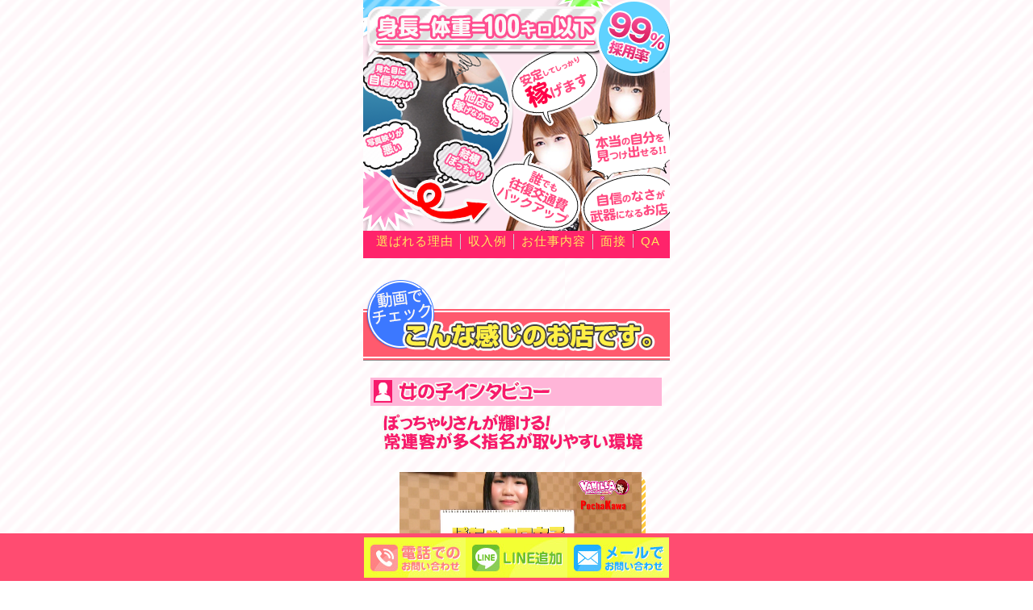

--- FILE ---
content_type: text/html
request_url: https://pochafuzoku.com/3p/recruit/s/
body_size: 2368
content:
<!doctype html>
<html>
<head>
<meta charset="utf-8">
<title>ぽちゃカワグループ　求人サイト</title>
<meta name="keywords" content="ぽちゃ風俗,デブ,求人,高収入,未経験">
<meta name="description" content="ぽちゃ風俗で働くならぽちゃカワグループ。関東最大デブ専・ぽっちゃり系グループだから安定して稼げます。未経験でも太っていなくてもOK!">
<meta name="viewport" content="width=device-width, user-scalable=yes, maximun-scale=2">
<link href="style.sp.css" rel="stylesheet" type="text/css">
<link rel="shortcut icon" href="../favicon.ico">
<link rel="apple-touch-icon" href="../webclip152.png" />
<script src="http://ajax.googleapis.com/ajax/libs/jquery/1.8.3/jquery.min.js"></script>
<script>
jQuery(function() {
    var nav = jQuery('#global-nav');

    // メニューのtop座標を取得する
    var offsetTop = nav.offset().top;

    var floatMenu = function() {
        // スクロール位置がメニューのtop座標を超えたら固定にする
        if (jQuery(window).scrollTop() > offsetTop) {
            nav.addClass('fixed');
        } else {
            nav.removeClass('fixed');
        }
    }
    jQuery(window).scroll(floatMenu);
    jQuery('body').bind('touchmove', floatMenu);
});
</script>
</head>

<body>
<header>
	<h1><img src="img/header4.png" alt="関東最大ぽちゃ系グループ"></h1>
    <nav id="global-nav">
	<ul>
	<li><a href="#reason">選ばれる理由</a></li>
        <li><a href="#income">収入例 </a></li>
        <li><a href="#work">お仕事内容 </a></li>
        <li><a href="#interview">面接 </a></li>
        <li><a href="#qa">QA</a></li>
     </ul>
    </nav>    
</header>

<div class="top_link">

<img src="img/title_shop_movie1.png" alt="こんな感じのお店です。">
  


<img src="img/onnanoko_.png" alt="女の子インタビュー"/>
<div class="movie">
<div class="movie_content-01"><iframe width="300" height="169" src="https://d3viqrbwz7exyu.cloudfront.net/movie/pochashinjuku/pochashinjuku_moviegirl_1518153056.mp4" frameborder="0" allowfullscreen></iframe>
</div></div>
<img src="img/onnnanoko_2.png" alt="女の子インタビュー2"/>


	







 <img src="img/mikeiken.png" alt="未経験"/>
 <img src="img/pocya1803_s.png" alt="3万円ぽっちゃり"/>
 <div class="merit"><img src="img/merit2.png" alt="merit"/></div>

<div class="how_much">
<a href="taiken.html">
<img src="img/how_much.png" width="346" height="180" alt="how_much"/></a></div>


<div class="campaign_deomodori">
<a href="demodori.html">
<img src="img/campaign_demodori.png" width="346" height="180" alt="how_much"/></a></div>
</div>


    
    <div class="koshitsu_title">完全個室待機!!</div>
  
    <div class="koshitsu"><img src="img/koshitsu_ph.jpg" width="346" height="195" alt="koshitsu_ph"/></div>
    
  <div class="studio_title">撮影スタジオ完備!!</div>
    
  <div class="studio"><img src="img/studio_ph.jpg" width="346" height="195" alt="studio_ph"/></div>
    
    
<h2 id="reason">
   	 
    </h2>
	<div class="reason">
		<ul>
<li><img src="img/point.png" alt="ポイント" /></li>
			
		</ul>
	</div>

	<h2 id="income">
		<img src="img/title_income.png" alt="実際に働いている女の子の収入例">
    </h2>
	<div class="income">
		<div class="income_sample">
			<img src="img/income_sample1.png" alt="ちさとちゃんの収入例">
		</div>
        <div class="income_image">
			<a href="http://www.cityheaven.net/tokyo/A1304/A130401/pocha-fuzoku/A6GirlKeitaiDiaryList/?girlId=12989892&of=y#menus" target="_blank"></a>
		</div>
        
		<div class="income_sample">
			<img src="img/income_sample2.png" alt="せいらちゃんの収入例">
		</div>
        <div class="income_image">
			<a href="https://www.cityheaven.net/tokyo/A1304/A130401/pocha-fuzoku/girlid-14826386/?of=y" target="_blank"></a>
		</div>
        
        <div class="income_sample">
			<img src="img/income_sample3.png" alt="みつきちゃんの収入例">
		</div>
        <div class="income_image">
			<a href="https://www.cityheaven.net/tokyo/A1304/A130401/pocha-fuzoku/girlid-14464346/?of=y" target="_blank"></a>
		</div>
        
         <div class="income_sample">
			<img src="img/income_sample4.png" alt="あんりちゃんの収入例">
		</div>
        <div class="income_image">
			<a href="https://www.cityheaven.net/tokyo/A1304/A130401/pocha-fuzoku/girlid-13961716/?of=y" target="_blank"></a>
		</div>
        
	</div>

	<h2 id="work">
    	<img src="img/description.png" alt="お仕事内容に関して">
    </h2>
	<div class="work">
		<img src="img/hardservice.png" alt="よくある激安のハードなサービスだと思っていませんか？">
<div class="work_answer">
<p class="work_answer-p">
当店は<span class="work_answer-orange">出来る範囲のサービス</span>でOKです。<br>
短い時間のお仕事ですのでお客様も最初はあれもしたい、<br>
これもしたいと思っていますが<br>
実際は<span class="work_answer-orange">女の子主導であっという間</span>に終わってしまいます。<br>
<span class="work_answer-orange">ですから自分の出来る範囲のサービスをちゃんとして頂ければOKです。</span></p>
</div>
</div>

<h2 id="interview"><img src="img/mensetsu.png" alt="面接について"></h2>



<div class="clear"></div>





<div class="question">
<div class="question_title" id="qa"><img src="img/q_and_a_title.png" alt="Ｑ&Ａ"></div>
<div class="question_box"></div>





<div class="question_box"><img src="img/q_and_a_1.png" alt="Q&A1"/></div>
<div class="question_box"><img src="img/q_and_a_2.png" alt="Q&A2"/></div>
<div class="question_box"><img src="img/q_and_a_3.png" alt="Q&A3"/></div>
<div class="question_box"><img src="img/q_and_a_4.png" alt="Q&A4"/></div>
<div class="question_box"><img src="img/q_and_a_5.png" alt="Q&A5"/></div>
<div class="question_box"><img src="img/q_and_a_6.png" alt="Q&A6"/></div>
<div class="question_box"><img src="img/q_and_a_7.png" alt="Q&A7"/></div>
<div class="question_box"><img src="img/q_and_a_8.png" alt="Q&A8"/></div>
<div class="question_box"><img src="img/q_and_a_9.png" alt="Q&A9"/></div>
<div class="question_box"><img src="img/q_and_a_10.png" alt="Q&A10"/></div>
<div class="question_box"><img src="img/q_and_a_11.png" alt="Q&A11"/></div>
<div class="question_box"><img src="img/q_and_a_12.png" alt="Q&A12"/></div>
<div class="question_box"><img src="img/q_and_a_13.png" alt="Q&A13"/></div>
<div class="question_box"><img src="img/q_and_a_14.png" alt="Q&A14"/></div>
<div class="question_box"><img src="img/q_and_a_15.png" alt="Q&A15"/></div>












<div class="fix_menu-smartphone">
<a href="tel:0332021115"><img src="img/btn_tel.jpg" alt="電話お問い合わせ"/></a><a href="http://line.me/ti/p/D0YG5dmQEY"><img src="img/btn_line.jpg" alt="LINE追加"/></a><a href="mailto:ken19751023@icloud.com"><img src="img/btn_mail.jpg" alt="メールお問い合わせ"/></a>
</div>   

</article>

<footer>
<p class="copyright">
Copyright - 2016 ぽちゃカワグループ</p>
</footer>

</body>
</html>


--- FILE ---
content_type: text/css
request_url: https://pochafuzoku.com/3p/recruit/s/style.sp.css
body_size: 1763
content:
@charset "utf-8";
@import url(http://fonts.googleapis.com/css?family=Lato:100,300);

/*共通*/
body , html { 
height: 100%;
width:100%;
}

body{
	font-family:"メイリオ", Meiryo,  "ヒラギノ角ゴ Pro W3", "Hiragino Kaku Gothic Pro",Osaka, "ＭＳ Ｐゴシック", "MS PGothic", sans-serif;
	color:#0a0a0a;
	background-color:#fff;
	text-align: center;
	margin: 0;
	padding:0;
	background-image:url(img/bg2.png);
	width:100%;
}


.content{
	margin: 0 auto 0;
		width: 380px;
	}

.clear{
	clear: both;
}

h1{
	padding: 0 0 0 0;
	margin: 0 0 -10px 0;	
}

h2{
	margin: 0 auto;
	padding-top: 13px;
	width: 380px;
	
}

/*ヘッダー*/
header{
	width: 380px;
	height: 340px;
	margin: 0 auto;	
}

#global-nav {
    width: 380px;
	height:30px;
	margin:0px auto 0;
	padding:6px 0 0 0;
	background-color:#ff236b;
	font-size:15px;
	color:#fff;
	letter-spacing:1px;
}

#global-nav a{
	text-decoration:none;
	color:#ffea5d;
}

#global-nav ul{
	width: 380px;
	margin:0;
	padding:0;
}

#global-nav li{
	border-left:1px solid #CCC;
	padding-left:9px;
	padding-right:1px;
	margin-left:1px;
	margin-right:1px;
	display: -moz-inline-box;
	display: inline-block;
	*display: inline;
	*zoom: 1;
}

#global-nav li:first-child{
	border-left:none;
	padding-left:5px;
}

.fixed {
    position: fixed;
    top: 0;
    z-index: 1;
}
.top_link{
	width:380px;
	margin:0 auto;
	}

.how_much{
	margin:0 auto -30px;
	}

.campaign_demodori{
	margin:0 auto 0;
	}

/*動画*/
.movie{
	margin: 0px auto 50px;
	width: 300px;
}

.movie_content-01{
	background-image: url(img/movie-bg01.png);
	background-repeat:no-repeat;
	background-position: 10px;
	width: 310px;
	height: 179px;
	margin: 10px 0 0 0;
	float: left;
}

.movie_content-02{
	background-image: url(img/movie-bg02.png);
	background-repeat:no-repeat;
	background-position: 10px;
	width: 310px;
	height: 179px;
	margin: 10px 0 0 0;
	float: left;
}

.movie_content-03{
	background-image: url(img/movie-bg03.png);
	background-repeat:no-repeat;
	background-position: 10px;
	width: 310px;
	height: 179px;
	float: left;
		margin: 10px 0 0 0;
}

/*メリット*/

.merit{
	width:346px;
	margin:0 auto;}
	

/*完全個室待機・撮影スタジオ完備*/

.koshitsu{
	width:346px;
	margin:0 auto;
 }
	
.koshitsu_title{
	margin:0 auto;
	font-size:30px;
	color:rgba(255,0,4,1.00);
	font-weight:bold;
	}

.line{
	padding-bottom: .5em;
	border-bottom: 3px double rgba(255,0,4,1.00)
	;
	margin-bottom:20px;
}

.studio_title{
	margin:20px auto 0;
	font-size:30px;
	color:rgba(255,0,4,1.00);
	font-weight:bold;}

.studio{
	margin:0 auto;
	}


/*４つの理由*/
.reason{
	width:346px;
	margin: 0px auto 20px;
}

.reason ul{
	margin: 0;
	padding:0;
	list-style: none;
}

.reason li{
	margin: 5px 0px 0 0;
}

/*女の子の収入例*/

.income{
	margin: 0px auto 20px;
}

.income_sample{
	margin:0;
}

.income_image a {
	width: 300px;
	height: 50px;
	display: block;
	margin: 0 auto 10px;
	background-image: url(img/syame1.png);
	background-repeat:no-repeat;
}

.income_image a:hover {
	 background-image: url(img/syame2.png);	
}

/*お仕事内容に関して*/
.work{
	margin: 10px auto 20px;
}

.work_answer{
	background-image:url(img/ko_answer.png);
	background-repeat: no-repeat;
	margin: -20px auto 0;
    width: 340px;
	height: 220px;
}

.work_answer-p{
	font-size: 16px;
	font-weight: bold;
	text-align: center;
	padding: 15px 10px 0 10px;
	margin-bottom: 50px;
}

.work_answer-orange{
	color:#FFAE00
}

/*面接について*/
.interview{
	margin: 0 auto 20px;
}

.interview_1{
	background-image:url(img/step1.png);
	background-repeat: no-repeat;
	margin: 20px auto;
	width: 346px;
    height: 177px;
}

.interview_2{
	background-image:url(img/step2.png);
	background-repeat: no-repeat;
	margin: 20px auto;
	width: 346px;
    height: 248px;
}

.interview_3{
	background-image:url(img/step3.png);
	background-repeat: no-repeat;
	margin: 20px auto;
	width: 346px;
    height: 163px;
}

.interview_4{
	background-image:url(img/step4.png);
	background-repeat: no-repeat;
	margin: 20px auto;
	width: 346px;
    height: 248px;
}

.interview-discri{
	font-size: 16px;
	font-weight: bold;
	text-align: left;
	padding: 50px 20px 0 20px;
	line-height: 24px;
}

.interview-discri-pink{
	color: #FF5676;

}


/*Ｑ＆Ａ*/
.question{
	width: 380px;
	margin: 20px auto;
}

.question_title{
	margin: 50px auto 30px;
}

.question_box{
	margin: 5px 0 5px 0;
}

.question_q-title{
	margin: 0px auto;
	padding: 5px 10px 5px 40px;
	background-color: #FFF;
	background-image:url(img/qa-icon_q.png);
	background-repeat:no-repeat;
	text-align: left;
	font-size: 20px;
	font-weight: bold;
	width: 310px;
	height: 45px;
	-webkit-box-shadow: 3px 2px #7AEAEC;
	box-shadow: 3px 2px #7AEAEC;
	border-radius: 5px;
}

.question_title-text{
	padding-top: 3px;
	display: table-cell;
    vertical-align: middle;
	height: 45px;
	line-height: 22px;
}

.question_a-box{
	margin: 10px auto;
	padding: 3px 10px 7px 40px;
	background-color: #FFF;
	background-image:url(img/qa-icon_a.png);
	background-repeat:no-repeat;	
	text-align: left;
	width: 310px;
	height: 240px;
	-webkit-box-shadow: 3px 2px #FF7272;
	box-shadow: 3px 2px #FF7272;
	border-radius: 5px;
}

.question_a-discri{
	padding-top: 2px;
	line-height: 22px;
	font-size:15px;

}

/*お問い合わせ*/
.fix_menu-smartphone{
    display: block;
    width: 100%;
    background-color: #ff4c71;
    position: fixed;
    left: 0px;
    bottom: 0px;
    z-index: 9999;
    text-align: center;
}

.fix_menu-smartphone img{
	margin:5px 0 0 0;
	padding:0;
}

/*フッター*/
footer {
	width: 380px;
	height: 100px;
	margin: 50px 0 0;
	background-color: #ff69b4;
	position: absolute;
}

.copyright{
	font-family: 'Lato', sans-serif;
	color: #FFF;
	font-size: 14px;
	margin: 10px auto 40px;

}